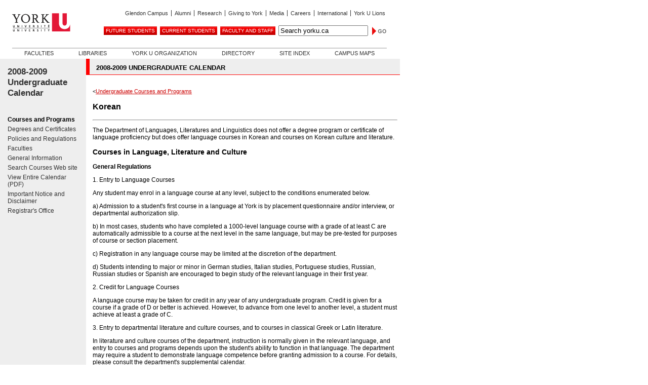

--- FILE ---
content_type: text/html
request_url: http://calendars.registrar.yorku.ca/2008-2009/Courses/korean.htm
body_size: 3537
content:
<!DOCTYPE html PUBLIC "-//W3C//DTD XHTML 1.0 Transitional//EN" "http://www.w3.org/TR/xhtml1/DTD/xhtml1-transitional.dtd">
<html xmlns="http://www.w3.org/1999/xhtml" lang="en" xml:lang="en"><!-- InstanceBegin template="/Templates/0809ugcal.dwt" codeOutsideHTMLIsLocked="false" -->

<head>
<meta http-equiv="Content-Type" content="text/html; charset=iso-8859-1" />
<!-- InstanceBeginEditable name="doctitle" -->
<title>York University | 2008-2009 Undergraduate Calendar - Undergraduate Courses and Programs</title>
<!-- InstanceEndEditable -->
<link rel="stylesheet" type="text/css" media="all" href="http://www.yorku.ca/yorkweb/standards/web/css/internal.css" />
<link rel="stylesheet" type="text/css" media="all" href="http://www.yorku.ca/rocal/2008-2009/includes/sidenav-cssbolding.css" />
<link rel="stylesheet" type="text/css" media="print" href="http://www.yorku.ca/yorkweb/standards/web/css/internalprint.css" />
<link rel="stylesheet" href="/Library/yorkweb.css" type="text/css" />
<!-- InstanceParam name="class" type="text" value="sec1" -->
</HEAD>

<body bgcolor="#FFFFFF" class="sec1">

<!-- internalheadercss -->

<div class="yib11skipnav"><a href="#group">Skip to main content</a></div>

<div id="yib11banner"> 

	<div id="yib11yorklogo"><a href="http://www.yorku.ca/"><img src="https://www.yorku.ca/yorkweb/standards/images/yib11yorklogo.gif" width="115" height="50" border="0" alt="York University" /></a></div>
    
	<div id="yib11globalnava"> 
    	<ul>
    		<li><a href="http://www.glendon.yorku.ca/">Glendon Campus</a></li>
        	<li><a href="http://alumniandfriends.yorku.ca/">Alumni</a></li>
        	<li><a href="http://www.yorku.ca/research/">Research</a></li>
        	<li><a href="http://advancement.yorku.ca/">Giving to York</a></li>
        	<li><a href="http://news.yorku.ca/">Media</a></li>
        	<li><a href="http://www.yorku.ca/web/careers_at_yorku/">Careers</a></li>
        	<li><a href="http://www.yorku.ca/web/about_yorku/international.html">International</a></li>
        	<li><span class="yib11globalnavalast"><a href="http://www.yorkulions.ca/">York U Lions</a></span></li>
    	</ul>
    </div> 
  
    <div id="yib11globalnavb"> 
    	<ul>
	    	<li><a href="http://futurestudents.yorku.ca/">Future Students</a></li>
        	<li><a href="http://www.yorku.ca/yorkweb/cs.htm">Current Students</a></li>
        	<li><a href="http://www.yorku.ca/yorkweb/fs.htm">Faculty and Staff</a></li>
        </ul>
        <form method="get" action="https://search.info.yorku.ca/">
        <label class="accessible" for="yib11searchfield">search</label>
 			<input type="text" title="Type search term here to search yorku.ca" name="q" maxlength="255" id="yib11searchfield" value="Search yorku.ca"  onclick="if (!this.cleared) { this.cleared = true; this.value = ''; }" />
            <input type="image" src="https://www.yorku.ca/yorkweb/standards/images/yib11searchbutton.gif" alt="search" name="btnG" id="yib11searchbutton" />
 			<input type="hidden" name="client" value="Internal" />
 			<input type="hidden" name="proxystylesheet" value="Internal" />
 			<input type="hidden" name="site" value="default_collection" />
 			<input type="hidden" name="output" value="xml_no_dtd" />
		</form>
     </div>
      
	<div id="yib11internalnav"> 
    	<ul>
	        <li><a href="http://www.yorku.ca/web/about_yorku/faculties.html">Faculties</a></li>
        	<li><a href="http://www.library.yorku.ca/">Libraries</a></li>
        	<li><a href="http://www.yorku.ca/web/about_yorku/organization.html">York U Organization</a></li>
        	<li><a href="http://www.yorku.ca/yorkatlas">Directory</a></li>
        	<li><a href="http://www.yorku.ca/web/site-index.html">Site Index</a></li>
        	<li><a href="http://www.yorku.ca/web/futurestudents/map/" class="yib11internalnavlast">Campus Maps</a></li>
     	</ul>
    </div> 

</div>

<script>
  (function(i,s,o,g,r,a,m){i['GoogleAnalyticsObject']=r;i[r]=i[r]||function(){
  (i[r].q=i[r].q||[]).push(arguments)},i[r].l=1*new Date();a=s.createElement(o),
  m=s.getElementsByTagName(o)[0];a.async=1;a.src=g;m.parentNode.insertBefore(a,m)
  })(window,document,'script','//www.google-analytics.com/analytics.js','ga');
  ga('create', 'UA-54028600-1', 'auto');
  ga('send', 'pageview');
</script>
<!-- internalheadercss -->


<div id="main_content">

<div id="nav_area">
<div id="navlist">
<h2>2008-2009 Undergraduate Calendar</h2>
<div id="button">
<ul>
 <li id="sec1"><a href="http://calendars.registrar.yorku.ca/2008-2009/index.htm">Courses and Programs</a></li>
 <li id="sec2"><a href="http://calendars.registrar.yorku.ca/2008-2009/degreestoc.htm">Degrees and Certificates</a></li>
  <li id="sec3"><a href="http://calendars.registrar.yorku.ca/2008-2009/policiestoc.htm">Policies and Regulations</a></li>
  <li id="sec4"><a href="http://calendars.registrar.yorku.ca/2008-2009/facultiestoc.htm">Faculties</a></li>
  <li id="sec5"><a href="http://calendars.registrar.yorku.ca/2008-2009/geninfotoc.htm">General Information</a></li>
  <li id="sec6"><a href="https://w2prod.sis.yorku.ca/Apps/WebObjects/cdm">Search Courses Web site</a></li>
  <li id="sec7"><a href="http://calendars.registrar.yorku.ca/2008-2009/PDF/UndergradCalendar.htm">View Entire Calendar (PDF)</a></li>
  <li id="sec8"><a href="http://calendars.registrar.yorku.ca/2008-2009/disclaimertoc.htm">Important Notice and Disclaimer</a></li>
  <li id="sec9"><a href="http://www.registrar.yorku.ca/">Registrar's Office</a></li>
</ul>
</div>
</div>
</div>

<div id="sectiontitle">2008-2009 UNDERGRADUATE CALENDAR</div>

<div id="content">
<TABLE width="100%" border="0" cellspacing="0" cellpadding="5">
        <TR valign="top"> 
          <TD> <!-- InstanceBeginEditable name="Title" --> 
<p class="smallbodytext">&lt;<a href="../../2008-2009/index-3.htm">Undergraduate Courses and Programs</a></p> 
          <p class="heading">Korean</p> 
                  <!-- InstanceEndEditable --> 
            <hr>
            <!-- InstanceBeginEditable name="Body" -->
          <p class="bodytext">The Department of Languages, Literatures and Linguistics does not offer a degree program or certificate of language proficiency but does offer language courses in Korean and courses on Korean culture and literature.</p>
          <p class="subheading">Courses in Language, Literature and Culture </p>
          <p class="bodytext" style="font-weight: bold">General Regulations </p>
          <p class="bodytext">1. Entry to Language Courses</p>
          <p class="bodytext"> Any student may enrol in a language course at any level, subject to the conditions enumerated below.</p>
          <p class="bodytext"> a)	Admission to a student's first course in a language at York is by placement questionnaire and/or interview, or departmental authorization slip.</p>
          <p class="bodytext"> b)	In most cases, students who have completed a 1000-level language course with a grade of at least C are automatically admissible to a course at the next level in the same language, but may be pre-tested for purposes of course or section placement.</p>
          <p class="bodytext"> c)	Registration in any language course may be limited at the discretion of the department.</p>
          <p class="bodytext"> d)	Students intending to major or minor in German studies, Italian studies, Portuguese studies, Russian, Russian studies or Spanish are encouraged to begin study of the relevant language in their first year.</p>
          <p class="bodytext"> 2. Credit for Language Courses</p>
          <p class="bodytext"> A language course may be taken for credit in any year of any undergraduate program. Credit is given for a course if a grade of D or better is achieved. However, to advance from one level to another level, a student must achieve at least a grade of C.</p>
          <p class="bodytext"> 3. Entry to departmental literature and culture courses, and to courses in classical Greek or Latin literature.</p>
          <p class="bodytext"> In literature and culture courses of the department, instruction is normally given in the relevant language, and entry to courses and programs depends upon the student's ability to function in that language. The department may require a student to demonstrate language competence before granting admission to a course. For details, please consult the department's supplemental calendar.</p>
          <p class="bodytext"> For regulations concerning entry to courses in classical Greek or Latin literature, please consult a member of the program in Classical Studies.</p>
          <p class="bodytext"> Not all of the courses will necessarily be offered in any given year. For details of courses to be offered, please consult the Department of Languages, Literatures and Linguistics supplemental calendar.</p>
          <p class="subheading">Faculty of Arts </p>
          <ul class="bodytext"><li><a href="../../2008-2009/ASrules/index.htm">Arts rules and regulations</a></li>
            <li><a href="https://w2prod.sis.yorku.ca/Apps/WebObjects/cdm">Courses offered in Korean</a></li>
            <li><a href="../../2008-2009/dept-info/lang_lit_ling.htm">Departmental information </a></li>
          </ul>
          <!-- InstanceEndEditable --> <P>&nbsp;</P></TD>
        </TR>
    </TABLE></div>

</div>

<div id="footer">

<div id="ylogo2"><img src="https://www.yorku.ca/yorkweb/standards/web/images/y.gif" alt="York crest" width="170" height="90" /><br />
Last modified:<br/>
<!--#config timefmt="%B %d, %Y" --><!--#echo var="LAST_MODIFIED" --><br /><br /><br />
<a href="http://www.yorku.ca/web/about_yorku/privacy.html" target="_blank">Privacy and Legal</a>
</div><!-- ylogo2 -->

<div id="footerwide">
<div id="floatright">

Registrar's Office &bull; Bennett Centre for Student Services<br /> 
Phone: 416-872-YORK (9675) &bull; E-mail: <a href="http://yorku.intelliresponse.com/registrar/">http://yorku.intelliresponse.com/registrar/</a><br />
<br />
<!-- footer links removed Jan. 6th 2009--></div>
</div><!-- footerwide -->

</div><!-- footer -->


</body>
<!-- InstanceEnd --></html>

--- FILE ---
content_type: text/css
request_url: http://www.yorku.ca/yorkweb/standards/web/css/internal.css
body_size: 2614
content:
<!--

html {
	height: 100%;
	min-height: 100%;
	}

body {
	border: 0;
	margin: 0;
	padding: 0;
	background-color: #FFFFFF;
	}

#main_content {
	float: left;
	margin: 0;
	border: 0;
	width: 790px;
	margin-left: auto;
	margin-right: auto;
	padding: 0px;
	background: #FFFFFF url(https://www.yorku.ca/yorkweb/standards/images/bg_access.gif) repeat-y top left;
	clear:both;
	}

#pagetitle, #sectiontitle {
	float: right;
	margin-left: 170px;
	margin: 0px;
	width: 600px;
	border-top: 0;
	border-left: 7px solid #FF0000;
	border-right: 0;
	border-bottom: 1px solid #FF0000;
	padding-top: 10px;
	padding-left: 13px;
	padding-right: 0;
	padding-bottom: 6px;
	background: #EEEEEE;
	color: #000;
	font-weight: bold;
	text-transform: uppercase;
	font-family: Arial, Helvetica, sans-serif;
	font-size: 10pt;
	}

#graphicalheader {
	float: right;
	width: 620px;
	padding: 0px;
	margin-left: 170px;
	background-color: #FFFFFF;
	margin: 0px;
	border: 0px;
	}

#content {
	float: right;
	width: 612px;
	padding-top: 10px;
	margin-left: 170px;
	background-color: #FFFFFF;
	margin-bottom: 8px;
	margin-top: 8px;
	margin: 0px;
	border: 0px;
	font-family: Arial, Helvetica, sans-serif; font-size: 12px; color: #000000;
	}

#nav_area {
	float: left;
	width: 170px;
	margin: 0;
	padding: 0px;
	background: #EEEEEE url(https://www.yorku.ca/yorkweb/standards/images/bg_access.gif) repeat-y top left;
	margin-bottom: 0px;
	font-family: Arial, Helvetica, sans-serif;
	font-size: 12pt;
	}

#footer {
	clear: both;
	float: left;
	width: 790px;
	border: 0px;
	margin: 0px;
	margin-left: auto;
	margin-right: auto;
	padding: 0px;
	background: #FFFFFF url(https://www.yorku.ca/yorkweb/standards/images/bg_access.gif) repeat-y top left; 
	}

#footerwide {
	padding: 0px;
	margin-left: 170px;
	background-color:#ffffff;
	margin-top: 90px;
	border-top: 1px solid #FF0000;
	padding-top: 10px;
	text-align: right;
	font-size: 8.5pt;
	text-align: right;
	color: #000000;
	font-family: Arial, Helvetica, sans-serif;
	}

#ylogo2 {
	float: left;
	margin: 0;
	margin-right: 0px;
	padding: 0px;
	width: 170px;
	padding-bottom: 10px;
	background: #EEEEEE;
	font-size: 8.5pt;
	text-align: center;
	color: #000000;
	font-family: Arial, Helvetica, sans-serif;
	}

.hide {
	display: none;
	}

#globalnavigation {
	margin: 0;
	border: 0;
	border-bottom: 1px solid #f00;
	padding: 0;
	width: 790px;
	height: 67px;
	background: #FFF url(https://www.yorku.ca/yorkweb/standards/images/tagline2.gif) no-repeat top left;
	}

#yorklogo {
	position: absolute;
	margin: 0;
	border: 0px none;
	padding: 0;
	width: 170px;
	height: 67px;
	}
#yorklogo img {
	border: 0px none;
	}

#futurestudents {
	position: absolute;
	margin: 0;
	border: 0px none;
	padding: 0;
	width: 121px;
	height: 22px;
	top: 45px;
	left: 180px;
	}
#futurestudents img {
	border: 0px none;
	}

#currentstudents {
	position: absolute;
	margin: 0;
	border: 0px none;
	padding: 0;
	width: 99px;
	height: 22px;
	top: 45px;
	left: 301px;
	}
#currentstudents img {
	border: 0px none;
	}

#facultyandstaff {
	position: absolute;
	margin: 0;
	border: 0px none;
	padding: 0;
	width: 86px;
	height: 22px;
	top: 45px;
	left: 400px;
	}
#facultyandstaff img {
	border: 0px none;
	}
	
#alumni {
	position: absolute;
	margin: 0;
	border: 0px none;
	padding: 0;
	width: 49px;
	height: 22px;
	top: 45px;
	left: 486px;
	}
#alumni img {
	border: 0px none;
	}

#visitors {
	position: absolute;
	margin: 0;
	border: 0px none;
	padding: 0;
	width: 49px;
	height: 22px;
	top: 45px;
	left: 535px;
	}
#visitors img {
	border: 0px none;
	}

#crest {
	position: absolute;
	margin: 0;
	border: 0px none;
	padding: 0;
	width: 31px;
	height: 22px;
	top: 45px;
	left: 584px;
	}
#crest img {
	border: 0px none;
	}

#navlist {
	position: relative;
	z-order: 5;
	top: 0;
	left: 0px;
	width: 170px;
	height: auto;
	min-height: auto;
	margin: 0;
	border: 0;
	padding: 0;
	background-color: #EEEEEE;
	}
	
#navlist h2 {
	margin-top: 15px;
	margin-left: 0;
	margin-right: 0;
	margin-bottom: 30px;
	border: 0;
	padding-top: 0;
	padding-left: 15px;
	padding-right: 15px;
	padding-bottom: 0;
	font-size: 13pt;
	font-weight: bold;
	line-height: 125%;
	color: #333333;
	}
	
#navlist ul {
	margin: 0;
	border: 0;
	padding: 0;
	list-style-type: none;
	background-color: #EEEEEE;
	}

#navlist a {
	display: block;
	margin: 0;
	border: 0;
	font-family: Arial, Helvetica, sans-serif;
	font-size: 9pt;
	line-height: 11pt;
	color: #333333;
	text-decoration: none;
	}
	
#navlist a:link, #navlist a:visited, #navlist a:hover {
	display: block;
	margin: 0;
	border: 0;
	background-color: #EEEEEE;
	font-family: Arial, Helvetica, sans-serif;
	font-size: 9pt;
	line-height: 11pt;
	color: #333333;
	text-decoration: none;
	}

#button {
	margin: 0;
	border: 0;
	padding-top: 0;
	padding-left: 0;
	padding-right: 0;
	padding-bottom: 45px;
	width: 170px;
	background-color: #EEEEEE;
	font-family: Arial, Helvetica, sans-serif; 
	font-size: 9pt;
	color: #333333;
	}

#button ul {
	margin: 0;
	border: 0;
	padding-top: 0px;
	padding-left: 15px;
	padding-right: 5px;
	list-style-type: none;
	}

#button li {
	margin: 0;
	border: 0;
	padding-top: 5px;
	padding-left: 0;
	padding-right: 0;
	padding-bottom: 0;
	}

#button li ul {
	margin: 0;
	border: 0;
	padding: 0;
	list-style-type: none;
	color: #333333; 
	}

#button li ul li {
	border: 0;
	padding-top: 5px;
	padding-left: 0;
	padding-right: 0;
	padding-bottom: 0;
	font-size: 9pt;
	color: #333333; 
	}
	
#button li a {
	display: block;
	width: 100%;
	padding: 0;
	line-height: 10pt;
	text-decoration: none;
	}

html>body #button li a {
	width: auto;
	}

#content p {font-family: Arial, Helvetica, sans-serif; font-size: 12px; color: #000000;}
#content .bodytext {font-family: Arial, Helvetica, sans-serif; font-size: 12px; color: #000000;}
#content .smallbodytext {font-family: Arial, Helvetica, sans-serif; font-size: 11px; color: #000000;}
#content b {font-family: Arial, Helvetica, sans-serif; font-weight: bold; color: #000000;}

/* link tags */
#content a {font-family: Arial, Helvetica, sans-serif; color: #CC0000;}
#content a:link {font-family: Arial, Helvetica, sans-serif; color: #CC0000;}
#content a:active {font-family: Arial, Helvetica, sans-serif; color: #CC0000;}
#content a:visited {font-family: Arial, Helvetica, sans-serif; color: #CC0000;}
#content a:hover {font-family: Arial, Helvetica, sans-serif; color: #CC0000;}

/* heading tags */
#content h1 {font-family: Arial, Helvetica, sans-serif; font-size: 16px; font-weight: bold; color: #000000;}
#content h2 {font-family: Arial, Helvetica, sans-serif; font-size: 15px; font-weight: bold; color: #000000;}
#content h3 {font-family: Arial, Helvetica, sans-serif; font-size: 14px; font-weight: bold; color: #000000;}
#content h4 {font-family: Arial, Helvetica, sans-serif; font-size: 13px; font-weight: bold; color: #000000;}
#content .heading {font-family: Arial, Helvetica, sans-serif; font-size: 16px; font-weight: bold; color: #000000;}
#content .subheading {font-family: Arial, Helvetica, sans-serif; font-size: 14px; font-weight: bold; color: #000000;}
#graphicalheader .subheading {font-family: Arial, Helvetica, sans-serif; font-size: 14px; font-weight: bold; color: #000000;}

/* list tags */
#content li {font-family: Arial, Helvetica, sans-serif; font-size: 12px; color: #000000;}
#content ol {font-family: Arial, Helvetica, sans-serif; font-size: 12px; color: #000000;}
#content ul {font-family: Arial, Helvetica, sans-serif; font-size: 12px; color: #000000;}
#content ol ol {font-family: Arial, Helvetica, sans-serif; font-size: 12px; color: #000000;}
#content ul ul {font-family: Arial, Helvetica, sans-serif; font-size: 12px; color: #000000;}
#content ol ul {font-family: Arial, Helvetica, sans-serif; font-size: 12px; color: #000000;}
#content ul ol {font-family: Arial, Helvetica, sans-serif; font-size: 12px; color: #000000;}

/* table tags */
#content table {font-family: Arial, Helvetica, sans-serif; font-size: 12px; color: #000000;}
#content tr {font-family: Arial, Helvetica, sans-serif; font-size: 12px; color: #000000;}
#content td {font-family: Arial, Helvetica, sans-serif; font-size: 12px; color: #000000;}

/* miscellaneous tags */
#content .teletype {font-family: Courier, monospace; font-size: 12px; color: #000000;}

#content td.textboxheadera {
font-family: Arial, Helvetica, sans-serif; 
font-weight: bold; 
color: #FFFFFF;
background-color: #CC0000;
text-align: center;
font-size: 12px;
}

#content td.textboxheaderb {
font-family: Arial, Helvetica, sans-serif;
font-weight: bold;
color: #FFFFFF;
background-color: #CC0000;
text-align: center;
font-size: 11px;
}

#content .whitetitletext {
font-family: Arial, Helvetica, sans-serif;
font-size: 16px; font-weight: bold;
color: #FFFFFF;}

#content .whitetableheading {
font-family: Arial, Helvetica, sans-serif;
font-size: 12px; font-weight: bold;
color: #FFFFFF;}

#graphicalheader .whitetitletext {
font-family: Arial, Helvetica, sans-serif;
font-size: 16px; font-weight: bold;
color: #FFFFFF;}

/* following styles are for the new internal banner */

a#yibhome:link, a#yibcs:link, a#yibfs:link, a#yibresearch:link, a#yibnint:link {
color: #cc0000; 
background-color: none;
text-decoration: none;
border: 1px solid #ffffff; 
padding: 3px;
margin: 0;
}

a#yibhome:visited, a#yibcs:visited, a#yibfs:visited, a#yibresearch:visited, a#yibnint:visited { 
color: #cc0000; 
background-color: none;
text-decoration: none;
border: 1px solid #ffffff; 
padding: 3px;
margin: 0;
}
a#yibhome:hover, a#yibcs:hover, a#yibfs:hover, a#yibresearch:hover, a#yibnint:hover {
color: #cc0000; 
background-color: none;
text-decoration: none;
border: 1px solid #cc0000; 
padding: 3px;
margin: 0;
} 

#yibrow1 {
width: 615px;
font-family: Arial, Helvetica, sans-serif;
font-size: 12px;
background: url(https://www.yorku.ca/yorkweb/standards/images/curve.gif) no-repeat right top;
text-align: left;
}

.yibaudlinks {padding-top: 70px; display: block;}

#yibrow2 {
width: 782px;
background: #555555;
clear: left;
padding-bottom: 4px;
padding-top: 4px;
padding-left: 8px;
font-family: Arial, Helvetica, sans-serif;
font-size: 12px;
color: #ffffff;
border-bottom: 1px solid #000000;
text-align: left;
}

.yibsearch {float: right; padding-right: 8px;}

#yibcorner {
position: absolute;
top: 0;
left: 615px;
width: 175px;
height: 91px;
background: #CC0000 url(https://www.yorku.ca/yorkweb/standards/images/bg.jpg);
}

#yibcorner img {
margin-left: 13px;
margin-top: 38px;
}

#yibrow2 a:link, #yibrow2 a:visited { 
color: #ffffff; 
background-color: none;
text-decoration: none;
border: 1px solid #555555; 
margin: 0;
padding: 2px;
}

#yibrow2 a:hover {
color: #000000; 
background-color: #ffffff;
text-decoration: none;
border: 1px solid #ffffff; 
margin: 0;
padding: 2px;
} 



#footerwide a, #footerwide a:link, #footerwide a:active, #footerwide a:hover, #footerwide a:visited {
color: #CC0000;
}

#sectiontitle2 {
	float: right;
	margin-left: 170px;
	margin: 0px;
	width: 600px;
	border-top: 0;
	border-left: 7px solid #FF0000;
	border-right: 0;
	border-bottom: 1px solid #FF0000;
	padding-top: 10px;
	padding-left: 13px;
	padding-right: 0;
	padding-bottom: 6px;
	background: #EEEEEE;
	color: #000;
	font-weight: normal;
	font-family: Arial, Helvetica, sans-serif;
	font-size: 8.5pt;
	}
	
#sectiontitle2 a, #sectiontitle a:link, #sectiontitle a:active, #sectiontitle a:hover, #sectiontitle a:visited {
color: #CC0000;
}


#skipdiv {
position: absolute;
left: 0;
top: 0;
}

#footer a {color: #CC0000; font-size: 11px;}



/* 2011 YORK INTERNAL BANNER - NARROW - css code */

.yib11skipnav a, .yib11skipnav a:hover, .yib11skipnav a:visited {
	position: absolute; left: -10000px; top: auto; width: 1px; height: 1px; overflow: hidden; }
.yib11skipnav a:focus, .yib11skipnav a:active {
	position: static; width: auto; height: auto; }

#yib11banner {
	float: left;
	width: 740px; /*narrow*/
	padding-top: 19px; padding-left: 24px; padding-right: 25px;
	font-family: Arial, Helvetica, sans-serif; 
	background: #FFF; }

#yib11yorklogo {
	float: left;
	width: 115px; height: 75px; }

#yib11globalnava {
	float: right;
	width: 625px; /*narrow*/
	padding-top: 1px; padding-bottom: 10px;
	font-size: 11px; text-align: right;
	display: block; letter-spacing: 0; }
	#yib11globalnava a {
		margin: 0; border: 0; padding: 0; 
		padding-left: 3px; padding-right: 6px; border-right: 1px solid #333;
		color: #333; text-decoration: none; 
		line-height: 13px; }
	#yib11globalnava a:hover {
		color: #C00; text-decoration: underline; }
	#yib11globalnava .yib11globalnavalast a {
		padding-right: 3px; border-right: 0; }
	#yib11globalnava .yib11accessibility a {
		padding-right: 3px; border-right: 0; padding-bottom: 1px; padding-top: 0;
		color: #FFF; text-transform: uppercase; background: #000; }

#yib11globalnavb {
		float: right;
		width: 625px; /*narrow*/
		padding-top: 7px; padding-bottom: 4px;
		text-align: right; font-size: 10px; line-height: 12px;
		display: block; letter-spacing: 0; }
	#yib11globalnavb a {
		margin: 0; border: 0; padding: 0;
		vertical-align: middle; line-height: 200%; 
		margin-right: 3px;
		padding-left: 4px; padding-right: 4px; padding-top: 3px; padding-bottom: 3px;
		color: #FFF; text-decoration: none; text-transform: uppercase; 
		background: url(https://www.yorku.ca/yorkweb/standards/images/yib11globalnavbbuttonbg.gif) top left repeat-x #C00; }
	#yib11globalnavb a:hover { text-decoration: underline; }
	#yib11globalnavb form { display: inline; }
	#yib11globalnavb #yib11searchfield { vertical-align: middle; margin-right: 4px; }
	#yib11globalnavb #yib11searchbutton { vertical-align: middle; }

#yib11internalnav {
		clear: both; width: 740px; /*narrow*/
		border-top: 2px solid #CCC; padding-top: 3px; padding-bottom: 4px;
		font-size: 11px; line-height: 13px; text-align: center;
		display: block; letter-spacing: 0;}
	#yib11internalnav a {
		margin: 0; border: 0; padding: 0; 
		line-height: 13px; margin-right: 46px; /*narrow*/
		text-transform: uppercase;
		color: #333; text-decoration: none; }
	#yib11internalnav .yib11internalnavlast { margin-right: 0; }
	#yib11internalnav a:hover { color: #C00; text-decoration: underline; }

#yib11globalnava ul, #yib11globalnava li, #yib11globalnavb ul, #yib11globalnavb li, #yib11internalnav ul, #yib11internalnav li {
	display: inline;
	padding: 0;
	border: 0;
	margin: 0;	
}

#footer ul, #footer li {
	display: inline;
	padding: 0;
	border: 0;
	margin: 0;	
}
#footer li {padding-right: 24px;}

.accessible {
	position: absolute;
	left: -9999999px;
}

/* end of 2011 YORK INTERNAL BANNER - NARROW - css code */
	
-->


--- FILE ---
content_type: text/css
request_url: http://www.yorku.ca/rocal/2008-2009/includes/sidenav-cssbolding.css
body_size: 272
content:
/* these make the appropriate section or subsection bold and black */

body.sec1 #sec1 a,
body.sec1 #sec1 a:link, 
body.sec1 #sec1 a:hover, 
body.sec1 #sec1 a:visited 
{font-weight: bold; color: #000000;}

body.sec2 #sec2 a,
body.sec2 #sec2 a:link, 
body.sec2 #sec2 a:hover, 
body.sec2 #sec2 a:visited 
{font-weight: bold; color: #000000;}

body.sec3 #sec3 a,
body.sec3 #sec3 a:link, 
body.sec3 #sec3 a:hover, 
body.sec3 #sec3 a:visited 
{font-weight: bold; color: #000000;}

body.sec4 #sec4 a,
body.sec4 #sec4 a:link, 
body.sec4 #sec4 a:hover, 
body.sec4 #sec4 a:visited 
{font-weight: bold; color: #000000;}

body.sec5 #sec5 a,
body.sec5 #sec5 a:link, 
body.sec5 #sec5 a:hover, 
body.sec5 #sec5 a:visited 
{font-weight: bold; color: #000000;}

body.sec6 #sec6 a,
body.sec6 #sec6 a:link, 
body.sec6 #sec6 a:hover, 
body.sec6 #sec6 a:visited 
{font-weight: bold; color: #000000;}

body.sec7 #sec7 a,
body.sec7 #sec7 a:link, 
body.sec7 #sec7 a:hover, 
body.sec7 #sec7 a:visited 
{font-weight: bold; color: #000000;}

body.sec8 #sec8 a,
body.sec8 #sec8 a:link, 
body.sec8 #sec8 a:hover, 
body.sec8 #sec8 a:visited 
{font-weight: bold; color: #000000;}



--- FILE ---
content_type: text/css
request_url: http://calendars.registrar.yorku.ca/Library/yorkweb.css
body_size: 238
content:
.bodytext {  font-family: Arial, Helvetica, sans-serif; font-size: 12px; color: #000000}
.smallbodytext {  font-family: Arial, Helvetica, sans-serif; font-size: 11px; color: #000000}
.subheading {  font-family: Arial, Helvetica, sans-serif; font-size: 14px; font-weight: bold; color: #000000}
.heading {  font-family: Arial, Helvetica, sans-serif; font-size: 16px; font-weight: bold; color: #000000}
a:link {  font-family: Arial, Helvetica, sans-serif; color: #CC0000}
a:active {  font-family: Arial, Helvetica, sans-serif; color: #FF0000; text-decoration: underline}
a:visited {  font-family: Arial, Helvetica, sans-serif; color: #CC0000}
a:hover { font-family: Arial, Helvetica, sans-serif; color: #FF0000; text-decoration: underline }
b {  font-family: Arial, Helvetica, sans-serif; font-weight: bold}





--- FILE ---
content_type: text/css
request_url: http://www.yorku.ca/yorkweb/standards/web/css/internalprint.css
body_size: 794
content:


#main_content, #pagetitle, #graphicalheader, #content, #content_txtpg, #sectiontitle{
	float: none !important;
	width: auto;
	padding: 0;
	margin: 0px;
	background-color: none;
	background: none;
	border: 0px;
	}
	
	
#pagetitle, #sectiontitle {
	padding-top: 15px;
	}
	
#navarea, #navlist, #button, #footer, #footerwide {
	display: none;
	}

#yibrow2 a:link, #yibrow2 a:visited { 
	color: #ffffff; 
	background-color: none;
	text-decoration: none;
	border: none; 
	margin: 0;
	padding: 2px;
	}
	
	#content_fohhome {
float:none !important
}



	#main_content {width: 790px;}
	#pagetitle {width: 600px;}
	#graphicalheader {width: 620px;}
	#content {width: 612px;}
	#footer {width: 790px;}
	
	
#nav_area {margin: none; display:none; background: none !important}
#sectiontitle2 {float: none !important;}


/* SPECIFIC FOR FACULTY OF HEALTH _ TO BE MIGRATED */

#events_fohhome {float: none; !important}
#news_fohhome {float: none; !important}
#contentbanner_txtpg, #contentbanner_txtpg_shpm, #contentbanner_txtpg_nurs, #contentbanner_txtpg_psyc, #introtext_getinvolved {background: none; !important; color: #000000}
#introtext_getinvolved a {color: #CC0000 !important}
#sidebarbottom_events, #sidebarbottom2_events {background: none; color: #000000}
#sidebarbottom_events a, #sidebarbottom_events a:link, #sidebarbottom_events a:hover, #sidebarbottom_events a:active, #sidebarbottom_events a:visited, #sidebarbottom2_events a, #sidebarbottom2_events a:link, #sidebarbottom2_events a:hover, #sidebarbottom2_events a:active, #sidebarbottom2_events a:visited {color: #CC0000; !important}
#sidebox_txtpg {
background: #FFFFFF; color:#000000;
}
#sidebox_txtpg h2, #sidebox_txtpg li {
color:#000000;
}
#sidebox_txtpg a, #sidebox_txtpg a:link, #sidebox_txtpg a:active, #sidebox_txtpg a:hover, #sidebox_txtpg a:visited {color: #CC0000;
}

#top_school2 td {background: none !important}
#topright_school2 {background: none !important}
#topright_school2, #topright_school2 p,  #topright_school2 li, #topright_school2 h1  {color: #000000}
#topright_school2 a:link {color:#CC0000}

#intro_ugpg_shpmhtml, #intro_ugpg_kinehtml, #intro_ugpg_nurshtml, #intro_ugpg_psychtml {background: none !important; color: #000000}
#intro_ugpg_shpmhtml a, #intro_ugpg_kinehtml a, #intro_ugpg_nurshtml a, #intro_ugpg_psychtml a {color: #CC0000}
#top_ugpg td {background: none !important; }

#intro_ugpg_kinehtml h1, #intro_ugpg_shpmhtml h1, #intro_ugpg_psychtml h1, #intro_ugpg_nurshtml h1, #intro_ugpg_kinehtml h2, #intro_ugpg_shpmhtml h2, #intro_ugpg_psychtml h2, #intro_ugpg_nurshtml h2, #intro_ugpg_kinehtml p, #intro_ugpg_shpmhtml p, #intro_ugpg_psychtml p, #intro_ugpg_nurshtml p {color: #000000}